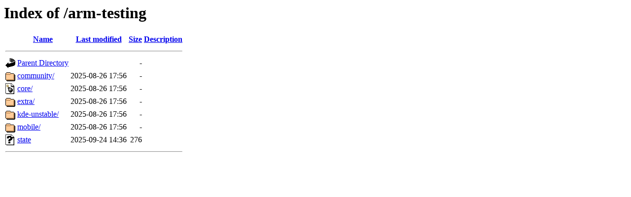

--- FILE ---
content_type: text/html;charset=UTF-8
request_url: https://manjaro.repo.cure.edu.uy/arm-testing/
body_size: 491
content:
<!DOCTYPE HTML PUBLIC "-//W3C//DTD HTML 3.2 Final//EN">
<html>
 <head>
  <title>Index of /arm-testing</title>
 </head>
 <body>
<h1>Index of /arm-testing</h1>
  <table>
   <tr><th valign="top"><img src="/icons/blank.gif" alt="[ICO]"></th><th><a href="?C=N;O=D">Name</a></th><th><a href="?C=M;O=A">Last modified</a></th><th><a href="?C=S;O=A">Size</a></th><th><a href="?C=D;O=A">Description</a></th></tr>
   <tr><th colspan="5"><hr></th></tr>
<tr><td valign="top"><img src="/icons/back.gif" alt="[PARENTDIR]"></td><td><a href="/">Parent Directory</a></td><td>&nbsp;</td><td align="right">  - </td><td>&nbsp;</td></tr>
<tr><td valign="top"><img src="/icons/folder.gif" alt="[DIR]"></td><td><a href="community/">community/</a></td><td align="right">2025-08-26 17:56  </td><td align="right">  - </td><td>&nbsp;</td></tr>
<tr><td valign="top"><img src="/icons/bomb.gif" alt="[DIR]"></td><td><a href="core/">core/</a></td><td align="right">2025-08-26 17:56  </td><td align="right">  - </td><td>&nbsp;</td></tr>
<tr><td valign="top"><img src="/icons/folder.gif" alt="[DIR]"></td><td><a href="extra/">extra/</a></td><td align="right">2025-08-26 17:56  </td><td align="right">  - </td><td>&nbsp;</td></tr>
<tr><td valign="top"><img src="/icons/folder.gif" alt="[DIR]"></td><td><a href="kde-unstable/">kde-unstable/</a></td><td align="right">2025-08-26 17:56  </td><td align="right">  - </td><td>&nbsp;</td></tr>
<tr><td valign="top"><img src="/icons/folder.gif" alt="[DIR]"></td><td><a href="mobile/">mobile/</a></td><td align="right">2025-08-26 17:56  </td><td align="right">  - </td><td>&nbsp;</td></tr>
<tr><td valign="top"><img src="/icons/unknown.gif" alt="[   ]"></td><td><a href="state">state</a></td><td align="right">2025-09-24 14:36  </td><td align="right">276 </td><td>&nbsp;</td></tr>
   <tr><th colspan="5"><hr></th></tr>
</table>
</body></html>
